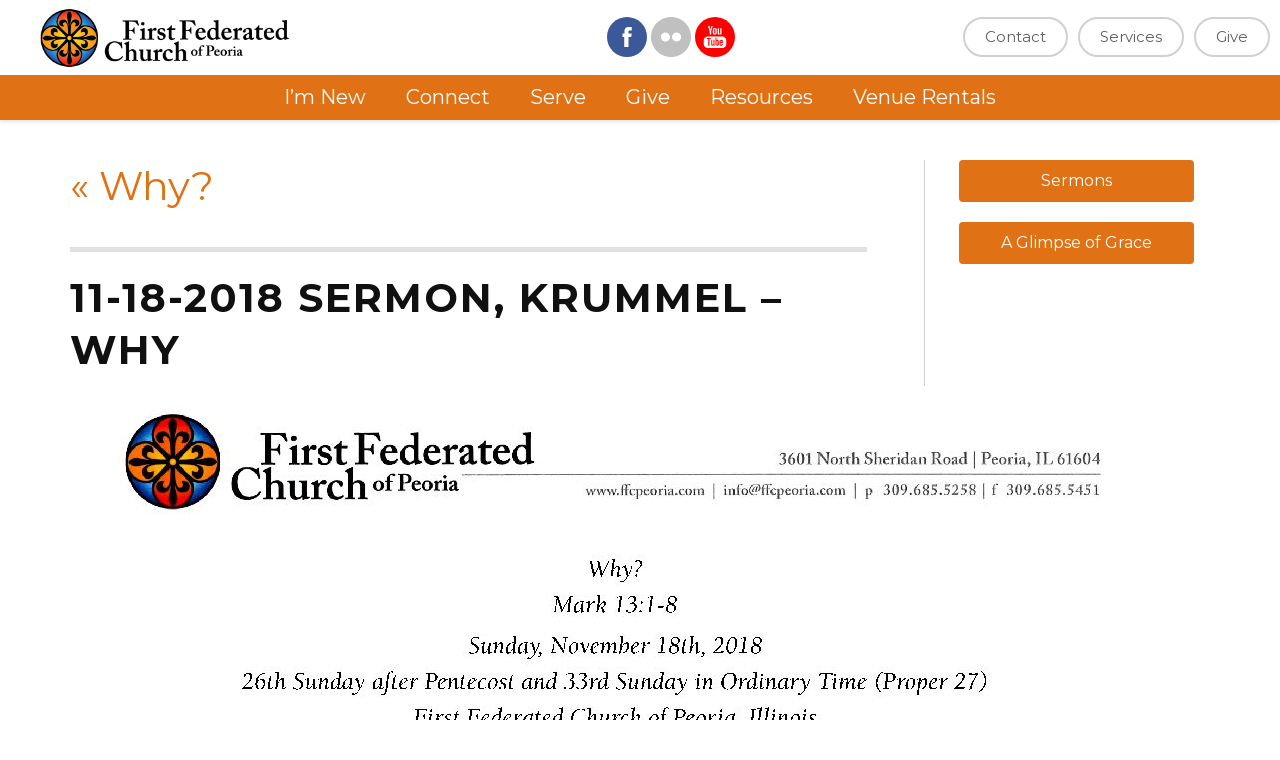

--- FILE ---
content_type: text/html; charset=UTF-8
request_url: https://www.ffcpeoria.com/ffcsermons/why-2/11-18-2018-sermon-krummel-why/
body_size: 10941
content:
<!DOCTYPE html>
<html dir="ltr" lang="en-US">
<head>
	<link rel="profile" href="http://gmpg.org/xfn/11" />
	<meta http-equiv="Content-Type" content="text/html; charset=UTF-8" />
    <meta http-equiv="X-UA-Compatible" content="IE=edge" />
	<title>11-18-2018 Sermon, Krummel – Why | First Federated Church of Peoria</title>
	<meta property="og:image" content="https://www.ffcpeoria.com/wp-content/uploads/2025/04/first-federated-church-spi.png" />
	<meta name="robots" content="index,follow" />
    <link rel="pingback" href="https://www.ffcpeoria.com/xmlrpc.php" />
    
    <!-- Load fonts here -->
    
    <link href="https://fonts.googleapis.com/css?family=Montserrat:400,700|Vollkorn:400,400i,700" rel="stylesheet">
	
	
		<!-- All in One SEO 4.9.3 - aioseo.com -->
	<meta name="robots" content="max-image-preview:large" />
	<meta name="author" content="Cecelia Walter"/>
	<meta name="google-site-verification" content="kQSA1wmUkOn7ph3EjW8NCHvU2Ch9N_0i6bBbsnZP-kc" />
	<link rel="canonical" href="https://www.ffcpeoria.com/ffcsermons/why-2/11-18-2018-sermon-krummel-why/" />
	<meta name="generator" content="All in One SEO (AIOSEO) 4.9.3" />
		<script type="application/ld+json" class="aioseo-schema">
			{"@context":"https:\/\/schema.org","@graph":[{"@type":"BreadcrumbList","@id":"https:\/\/www.ffcpeoria.com\/ffcsermons\/why-2\/11-18-2018-sermon-krummel-why\/#breadcrumblist","itemListElement":[{"@type":"ListItem","@id":"https:\/\/www.ffcpeoria.com#listItem","position":1,"name":"Home","item":"https:\/\/www.ffcpeoria.com","nextItem":{"@type":"ListItem","@id":"https:\/\/www.ffcpeoria.com\/ffcsermons\/why-2\/11-18-2018-sermon-krummel-why\/#listItem","name":"11-18-2018 Sermon, Krummel &#8211; Why"}},{"@type":"ListItem","@id":"https:\/\/www.ffcpeoria.com\/ffcsermons\/why-2\/11-18-2018-sermon-krummel-why\/#listItem","position":2,"name":"11-18-2018 Sermon, Krummel &#8211; Why","previousItem":{"@type":"ListItem","@id":"https:\/\/www.ffcpeoria.com#listItem","name":"Home"}}]},{"@type":"ItemPage","@id":"https:\/\/www.ffcpeoria.com\/ffcsermons\/why-2\/11-18-2018-sermon-krummel-why\/#itempage","url":"https:\/\/www.ffcpeoria.com\/ffcsermons\/why-2\/11-18-2018-sermon-krummel-why\/","name":"11-18-2018 Sermon, Krummel \u2013 Why | First Federated Church of Peoria","inLanguage":"en-US","isPartOf":{"@id":"https:\/\/www.ffcpeoria.com\/#website"},"breadcrumb":{"@id":"https:\/\/www.ffcpeoria.com\/ffcsermons\/why-2\/11-18-2018-sermon-krummel-why\/#breadcrumblist"},"author":{"@id":"https:\/\/www.ffcpeoria.com\/author\/cwalterffcpeoria-com\/#author"},"creator":{"@id":"https:\/\/www.ffcpeoria.com\/author\/cwalterffcpeoria-com\/#author"},"datePublished":"2018-11-20T12:49:37-06:00","dateModified":"2018-11-20T13:10:59-06:00"},{"@type":"Organization","@id":"https:\/\/www.ffcpeoria.com\/#organization","name":"First Federated Church of Peoria","description":"A Presbyterian and United Church of Christ Church in Peoria, IL 61604","url":"https:\/\/www.ffcpeoria.com\/"},{"@type":"Person","@id":"https:\/\/www.ffcpeoria.com\/author\/cwalterffcpeoria-com\/#author","url":"https:\/\/www.ffcpeoria.com\/author\/cwalterffcpeoria-com\/","name":"Cecelia Walter","image":{"@type":"ImageObject","@id":"https:\/\/www.ffcpeoria.com\/ffcsermons\/why-2\/11-18-2018-sermon-krummel-why\/#authorImage","url":"https:\/\/secure.gravatar.com\/avatar\/b7e5f62c99bb389e49d4e13ea31d051da105bd59baf87f6911920a702843d4c6?s=96&d=mm&r=g","width":96,"height":96,"caption":"Cecelia Walter"}},{"@type":"WebSite","@id":"https:\/\/www.ffcpeoria.com\/#website","url":"https:\/\/www.ffcpeoria.com\/","name":"First Federated Church of Peoria","description":"A Presbyterian and United Church of Christ Church in Peoria, IL 61604","inLanguage":"en-US","publisher":{"@id":"https:\/\/www.ffcpeoria.com\/#organization"}}]}
		</script>
		<!-- All in One SEO -->

<link rel='dns-prefetch' href='//maxcdn.bootstrapcdn.com' />
<link rel="alternate" title="oEmbed (JSON)" type="application/json+oembed" href="https://www.ffcpeoria.com/wp-json/oembed/1.0/embed?url=https%3A%2F%2Fwww.ffcpeoria.com%2Fffcsermons%2Fwhy-2%2F11-18-2018-sermon-krummel-why%2F" />
<link rel="alternate" title="oEmbed (XML)" type="text/xml+oembed" href="https://www.ffcpeoria.com/wp-json/oembed/1.0/embed?url=https%3A%2F%2Fwww.ffcpeoria.com%2Fffcsermons%2Fwhy-2%2F11-18-2018-sermon-krummel-why%2F&#038;format=xml" />
		<style>
			.lazyload,
			.lazyloading {
				max-width: 100%;
			}
		</style>
		<style id='wp-img-auto-sizes-contain-inline-css' type='text/css'>
img:is([sizes=auto i],[sizes^="auto," i]){contain-intrinsic-size:3000px 1500px}
/*# sourceURL=wp-img-auto-sizes-contain-inline-css */
</style>
<style id='wp-emoji-styles-inline-css' type='text/css'>

	img.wp-smiley, img.emoji {
		display: inline !important;
		border: none !important;
		box-shadow: none !important;
		height: 1em !important;
		width: 1em !important;
		margin: 0 0.07em !important;
		vertical-align: -0.1em !important;
		background: none !important;
		padding: 0 !important;
	}
/*# sourceURL=wp-emoji-styles-inline-css */
</style>
<style id='wp-block-library-inline-css' type='text/css'>
:root{--wp-block-synced-color:#7a00df;--wp-block-synced-color--rgb:122,0,223;--wp-bound-block-color:var(--wp-block-synced-color);--wp-editor-canvas-background:#ddd;--wp-admin-theme-color:#007cba;--wp-admin-theme-color--rgb:0,124,186;--wp-admin-theme-color-darker-10:#006ba1;--wp-admin-theme-color-darker-10--rgb:0,107,160.5;--wp-admin-theme-color-darker-20:#005a87;--wp-admin-theme-color-darker-20--rgb:0,90,135;--wp-admin-border-width-focus:2px}@media (min-resolution:192dpi){:root{--wp-admin-border-width-focus:1.5px}}.wp-element-button{cursor:pointer}:root .has-very-light-gray-background-color{background-color:#eee}:root .has-very-dark-gray-background-color{background-color:#313131}:root .has-very-light-gray-color{color:#eee}:root .has-very-dark-gray-color{color:#313131}:root .has-vivid-green-cyan-to-vivid-cyan-blue-gradient-background{background:linear-gradient(135deg,#00d084,#0693e3)}:root .has-purple-crush-gradient-background{background:linear-gradient(135deg,#34e2e4,#4721fb 50%,#ab1dfe)}:root .has-hazy-dawn-gradient-background{background:linear-gradient(135deg,#faaca8,#dad0ec)}:root .has-subdued-olive-gradient-background{background:linear-gradient(135deg,#fafae1,#67a671)}:root .has-atomic-cream-gradient-background{background:linear-gradient(135deg,#fdd79a,#004a59)}:root .has-nightshade-gradient-background{background:linear-gradient(135deg,#330968,#31cdcf)}:root .has-midnight-gradient-background{background:linear-gradient(135deg,#020381,#2874fc)}:root{--wp--preset--font-size--normal:16px;--wp--preset--font-size--huge:42px}.has-regular-font-size{font-size:1em}.has-larger-font-size{font-size:2.625em}.has-normal-font-size{font-size:var(--wp--preset--font-size--normal)}.has-huge-font-size{font-size:var(--wp--preset--font-size--huge)}.has-text-align-center{text-align:center}.has-text-align-left{text-align:left}.has-text-align-right{text-align:right}.has-fit-text{white-space:nowrap!important}#end-resizable-editor-section{display:none}.aligncenter{clear:both}.items-justified-left{justify-content:flex-start}.items-justified-center{justify-content:center}.items-justified-right{justify-content:flex-end}.items-justified-space-between{justify-content:space-between}.screen-reader-text{border:0;clip-path:inset(50%);height:1px;margin:-1px;overflow:hidden;padding:0;position:absolute;width:1px;word-wrap:normal!important}.screen-reader-text:focus{background-color:#ddd;clip-path:none;color:#444;display:block;font-size:1em;height:auto;left:5px;line-height:normal;padding:15px 23px 14px;text-decoration:none;top:5px;width:auto;z-index:100000}html :where(.has-border-color){border-style:solid}html :where([style*=border-top-color]){border-top-style:solid}html :where([style*=border-right-color]){border-right-style:solid}html :where([style*=border-bottom-color]){border-bottom-style:solid}html :where([style*=border-left-color]){border-left-style:solid}html :where([style*=border-width]){border-style:solid}html :where([style*=border-top-width]){border-top-style:solid}html :where([style*=border-right-width]){border-right-style:solid}html :where([style*=border-bottom-width]){border-bottom-style:solid}html :where([style*=border-left-width]){border-left-style:solid}html :where(img[class*=wp-image-]){height:auto;max-width:100%}:where(figure){margin:0 0 1em}html :where(.is-position-sticky){--wp-admin--admin-bar--position-offset:var(--wp-admin--admin-bar--height,0px)}@media screen and (max-width:600px){html :where(.is-position-sticky){--wp-admin--admin-bar--position-offset:0px}}

/*# sourceURL=wp-block-library-inline-css */
</style><style id='global-styles-inline-css' type='text/css'>
:root{--wp--preset--aspect-ratio--square: 1;--wp--preset--aspect-ratio--4-3: 4/3;--wp--preset--aspect-ratio--3-4: 3/4;--wp--preset--aspect-ratio--3-2: 3/2;--wp--preset--aspect-ratio--2-3: 2/3;--wp--preset--aspect-ratio--16-9: 16/9;--wp--preset--aspect-ratio--9-16: 9/16;--wp--preset--color--black: #000000;--wp--preset--color--cyan-bluish-gray: #abb8c3;--wp--preset--color--white: #ffffff;--wp--preset--color--pale-pink: #f78da7;--wp--preset--color--vivid-red: #cf2e2e;--wp--preset--color--luminous-vivid-orange: #ff6900;--wp--preset--color--luminous-vivid-amber: #fcb900;--wp--preset--color--light-green-cyan: #7bdcb5;--wp--preset--color--vivid-green-cyan: #00d084;--wp--preset--color--pale-cyan-blue: #8ed1fc;--wp--preset--color--vivid-cyan-blue: #0693e3;--wp--preset--color--vivid-purple: #9b51e0;--wp--preset--gradient--vivid-cyan-blue-to-vivid-purple: linear-gradient(135deg,rgb(6,147,227) 0%,rgb(155,81,224) 100%);--wp--preset--gradient--light-green-cyan-to-vivid-green-cyan: linear-gradient(135deg,rgb(122,220,180) 0%,rgb(0,208,130) 100%);--wp--preset--gradient--luminous-vivid-amber-to-luminous-vivid-orange: linear-gradient(135deg,rgb(252,185,0) 0%,rgb(255,105,0) 100%);--wp--preset--gradient--luminous-vivid-orange-to-vivid-red: linear-gradient(135deg,rgb(255,105,0) 0%,rgb(207,46,46) 100%);--wp--preset--gradient--very-light-gray-to-cyan-bluish-gray: linear-gradient(135deg,rgb(238,238,238) 0%,rgb(169,184,195) 100%);--wp--preset--gradient--cool-to-warm-spectrum: linear-gradient(135deg,rgb(74,234,220) 0%,rgb(151,120,209) 20%,rgb(207,42,186) 40%,rgb(238,44,130) 60%,rgb(251,105,98) 80%,rgb(254,248,76) 100%);--wp--preset--gradient--blush-light-purple: linear-gradient(135deg,rgb(255,206,236) 0%,rgb(152,150,240) 100%);--wp--preset--gradient--blush-bordeaux: linear-gradient(135deg,rgb(254,205,165) 0%,rgb(254,45,45) 50%,rgb(107,0,62) 100%);--wp--preset--gradient--luminous-dusk: linear-gradient(135deg,rgb(255,203,112) 0%,rgb(199,81,192) 50%,rgb(65,88,208) 100%);--wp--preset--gradient--pale-ocean: linear-gradient(135deg,rgb(255,245,203) 0%,rgb(182,227,212) 50%,rgb(51,167,181) 100%);--wp--preset--gradient--electric-grass: linear-gradient(135deg,rgb(202,248,128) 0%,rgb(113,206,126) 100%);--wp--preset--gradient--midnight: linear-gradient(135deg,rgb(2,3,129) 0%,rgb(40,116,252) 100%);--wp--preset--font-size--small: 13px;--wp--preset--font-size--medium: 20px;--wp--preset--font-size--large: 36px;--wp--preset--font-size--x-large: 42px;--wp--preset--spacing--20: 0.44rem;--wp--preset--spacing--30: 0.67rem;--wp--preset--spacing--40: 1rem;--wp--preset--spacing--50: 1.5rem;--wp--preset--spacing--60: 2.25rem;--wp--preset--spacing--70: 3.38rem;--wp--preset--spacing--80: 5.06rem;--wp--preset--shadow--natural: 6px 6px 9px rgba(0, 0, 0, 0.2);--wp--preset--shadow--deep: 12px 12px 50px rgba(0, 0, 0, 0.4);--wp--preset--shadow--sharp: 6px 6px 0px rgba(0, 0, 0, 0.2);--wp--preset--shadow--outlined: 6px 6px 0px -3px rgb(255, 255, 255), 6px 6px rgb(0, 0, 0);--wp--preset--shadow--crisp: 6px 6px 0px rgb(0, 0, 0);}:where(.is-layout-flex){gap: 0.5em;}:where(.is-layout-grid){gap: 0.5em;}body .is-layout-flex{display: flex;}.is-layout-flex{flex-wrap: wrap;align-items: center;}.is-layout-flex > :is(*, div){margin: 0;}body .is-layout-grid{display: grid;}.is-layout-grid > :is(*, div){margin: 0;}:where(.wp-block-columns.is-layout-flex){gap: 2em;}:where(.wp-block-columns.is-layout-grid){gap: 2em;}:where(.wp-block-post-template.is-layout-flex){gap: 1.25em;}:where(.wp-block-post-template.is-layout-grid){gap: 1.25em;}.has-black-color{color: var(--wp--preset--color--black) !important;}.has-cyan-bluish-gray-color{color: var(--wp--preset--color--cyan-bluish-gray) !important;}.has-white-color{color: var(--wp--preset--color--white) !important;}.has-pale-pink-color{color: var(--wp--preset--color--pale-pink) !important;}.has-vivid-red-color{color: var(--wp--preset--color--vivid-red) !important;}.has-luminous-vivid-orange-color{color: var(--wp--preset--color--luminous-vivid-orange) !important;}.has-luminous-vivid-amber-color{color: var(--wp--preset--color--luminous-vivid-amber) !important;}.has-light-green-cyan-color{color: var(--wp--preset--color--light-green-cyan) !important;}.has-vivid-green-cyan-color{color: var(--wp--preset--color--vivid-green-cyan) !important;}.has-pale-cyan-blue-color{color: var(--wp--preset--color--pale-cyan-blue) !important;}.has-vivid-cyan-blue-color{color: var(--wp--preset--color--vivid-cyan-blue) !important;}.has-vivid-purple-color{color: var(--wp--preset--color--vivid-purple) !important;}.has-black-background-color{background-color: var(--wp--preset--color--black) !important;}.has-cyan-bluish-gray-background-color{background-color: var(--wp--preset--color--cyan-bluish-gray) !important;}.has-white-background-color{background-color: var(--wp--preset--color--white) !important;}.has-pale-pink-background-color{background-color: var(--wp--preset--color--pale-pink) !important;}.has-vivid-red-background-color{background-color: var(--wp--preset--color--vivid-red) !important;}.has-luminous-vivid-orange-background-color{background-color: var(--wp--preset--color--luminous-vivid-orange) !important;}.has-luminous-vivid-amber-background-color{background-color: var(--wp--preset--color--luminous-vivid-amber) !important;}.has-light-green-cyan-background-color{background-color: var(--wp--preset--color--light-green-cyan) !important;}.has-vivid-green-cyan-background-color{background-color: var(--wp--preset--color--vivid-green-cyan) !important;}.has-pale-cyan-blue-background-color{background-color: var(--wp--preset--color--pale-cyan-blue) !important;}.has-vivid-cyan-blue-background-color{background-color: var(--wp--preset--color--vivid-cyan-blue) !important;}.has-vivid-purple-background-color{background-color: var(--wp--preset--color--vivid-purple) !important;}.has-black-border-color{border-color: var(--wp--preset--color--black) !important;}.has-cyan-bluish-gray-border-color{border-color: var(--wp--preset--color--cyan-bluish-gray) !important;}.has-white-border-color{border-color: var(--wp--preset--color--white) !important;}.has-pale-pink-border-color{border-color: var(--wp--preset--color--pale-pink) !important;}.has-vivid-red-border-color{border-color: var(--wp--preset--color--vivid-red) !important;}.has-luminous-vivid-orange-border-color{border-color: var(--wp--preset--color--luminous-vivid-orange) !important;}.has-luminous-vivid-amber-border-color{border-color: var(--wp--preset--color--luminous-vivid-amber) !important;}.has-light-green-cyan-border-color{border-color: var(--wp--preset--color--light-green-cyan) !important;}.has-vivid-green-cyan-border-color{border-color: var(--wp--preset--color--vivid-green-cyan) !important;}.has-pale-cyan-blue-border-color{border-color: var(--wp--preset--color--pale-cyan-blue) !important;}.has-vivid-cyan-blue-border-color{border-color: var(--wp--preset--color--vivid-cyan-blue) !important;}.has-vivid-purple-border-color{border-color: var(--wp--preset--color--vivid-purple) !important;}.has-vivid-cyan-blue-to-vivid-purple-gradient-background{background: var(--wp--preset--gradient--vivid-cyan-blue-to-vivid-purple) !important;}.has-light-green-cyan-to-vivid-green-cyan-gradient-background{background: var(--wp--preset--gradient--light-green-cyan-to-vivid-green-cyan) !important;}.has-luminous-vivid-amber-to-luminous-vivid-orange-gradient-background{background: var(--wp--preset--gradient--luminous-vivid-amber-to-luminous-vivid-orange) !important;}.has-luminous-vivid-orange-to-vivid-red-gradient-background{background: var(--wp--preset--gradient--luminous-vivid-orange-to-vivid-red) !important;}.has-very-light-gray-to-cyan-bluish-gray-gradient-background{background: var(--wp--preset--gradient--very-light-gray-to-cyan-bluish-gray) !important;}.has-cool-to-warm-spectrum-gradient-background{background: var(--wp--preset--gradient--cool-to-warm-spectrum) !important;}.has-blush-light-purple-gradient-background{background: var(--wp--preset--gradient--blush-light-purple) !important;}.has-blush-bordeaux-gradient-background{background: var(--wp--preset--gradient--blush-bordeaux) !important;}.has-luminous-dusk-gradient-background{background: var(--wp--preset--gradient--luminous-dusk) !important;}.has-pale-ocean-gradient-background{background: var(--wp--preset--gradient--pale-ocean) !important;}.has-electric-grass-gradient-background{background: var(--wp--preset--gradient--electric-grass) !important;}.has-midnight-gradient-background{background: var(--wp--preset--gradient--midnight) !important;}.has-small-font-size{font-size: var(--wp--preset--font-size--small) !important;}.has-medium-font-size{font-size: var(--wp--preset--font-size--medium) !important;}.has-large-font-size{font-size: var(--wp--preset--font-size--large) !important;}.has-x-large-font-size{font-size: var(--wp--preset--font-size--x-large) !important;}
/*# sourceURL=global-styles-inline-css */
</style>

<style id='classic-theme-styles-inline-css' type='text/css'>
/*! This file is auto-generated */
.wp-block-button__link{color:#fff;background-color:#32373c;border-radius:9999px;box-shadow:none;text-decoration:none;padding:calc(.667em + 2px) calc(1.333em + 2px);font-size:1.125em}.wp-block-file__button{background:#32373c;color:#fff;text-decoration:none}
/*# sourceURL=/wp-includes/css/classic-themes.min.css */
</style>
<link rel='stylesheet' id='bootstrap-css' href='//maxcdn.bootstrapcdn.com/bootstrap/3.3.4/css/bootstrap.min.css?ver=6.9' type='text/css' media='all' />
<link rel='stylesheet' id='mavideasite-styles-css' href='https://www.ffcpeoria.com/wp-content/themes/MavideaSupaTheme/mavideasite-styles.css?ver=6.9' type='text/css' media='all' />
<link rel='stylesheet' id='thematic_style-css' href='https://www.ffcpeoria.com/wp-content/themes/MavideaSupaTheme/style.css?ver=6.9' type='text/css' media='all' />
<script type="text/javascript" src="https://www.ffcpeoria.com/wp-includes/js/jquery/jquery.min.js?ver=3.7.1" id="jquery-core-js"></script>
<script type="text/javascript" src="https://www.ffcpeoria.com/wp-includes/js/jquery/jquery-migrate.min.js?ver=3.4.1" id="jquery-migrate-js"></script>
<link rel="https://api.w.org/" href="https://www.ffcpeoria.com/wp-json/" /><link rel="alternate" title="JSON" type="application/json" href="https://www.ffcpeoria.com/wp-json/wp/v2/media/3210" /><link rel='shortlink' href='https://www.ffcpeoria.com/?p=3210' />
<script>document.documentElement.className += " js";</script>
		<script>
			document.documentElement.className = document.documentElement.className.replace('no-js', 'js');
		</script>
				<style>
			.no-js img.lazyload {
				display: none;
			}

			figure.wp-block-image img.lazyloading {
				min-width: 150px;
			}

			.lazyload,
			.lazyloading {
				--smush-placeholder-width: 100px;
				--smush-placeholder-aspect-ratio: 1/1;
				width: var(--smush-image-width, var(--smush-placeholder-width)) !important;
				aspect-ratio: var(--smush-image-aspect-ratio, var(--smush-placeholder-aspect-ratio)) !important;
			}

						.lazyload, .lazyloading {
				opacity: 0;
			}

			.lazyloaded {
				opacity: 1;
				transition: opacity 400ms;
				transition-delay: 0ms;
			}

					</style>
		<style data-context="foundation-flickity-css">/*! Flickity v2.0.2
http://flickity.metafizzy.co
---------------------------------------------- */.flickity-enabled{position:relative}.flickity-enabled:focus{outline:0}.flickity-viewport{overflow:hidden;position:relative;height:100%}.flickity-slider{position:absolute;width:100%;height:100%}.flickity-enabled.is-draggable{-webkit-tap-highlight-color:transparent;tap-highlight-color:transparent;-webkit-user-select:none;-moz-user-select:none;-ms-user-select:none;user-select:none}.flickity-enabled.is-draggable .flickity-viewport{cursor:move;cursor:-webkit-grab;cursor:grab}.flickity-enabled.is-draggable .flickity-viewport.is-pointer-down{cursor:-webkit-grabbing;cursor:grabbing}.flickity-prev-next-button{position:absolute;top:50%;width:44px;height:44px;border:none;border-radius:50%;background:#fff;background:hsla(0,0%,100%,.75);cursor:pointer;-webkit-transform:translateY(-50%);transform:translateY(-50%)}.flickity-prev-next-button:hover{background:#fff}.flickity-prev-next-button:focus{outline:0;box-shadow:0 0 0 5px #09f}.flickity-prev-next-button:active{opacity:.6}.flickity-prev-next-button.previous{left:10px}.flickity-prev-next-button.next{right:10px}.flickity-rtl .flickity-prev-next-button.previous{left:auto;right:10px}.flickity-rtl .flickity-prev-next-button.next{right:auto;left:10px}.flickity-prev-next-button:disabled{opacity:.3;cursor:auto}.flickity-prev-next-button svg{position:absolute;left:20%;top:20%;width:60%;height:60%}.flickity-prev-next-button .arrow{fill:#333}.flickity-page-dots{position:absolute;width:100%;bottom:-25px;padding:0;margin:0;list-style:none;text-align:center;line-height:1}.flickity-rtl .flickity-page-dots{direction:rtl}.flickity-page-dots .dot{display:inline-block;width:10px;height:10px;margin:0 8px;background:#333;border-radius:50%;opacity:.25;cursor:pointer}.flickity-page-dots .dot.is-selected{opacity:1}</style><style data-context="foundation-slideout-css">.slideout-menu{position:fixed;left:0;top:0;bottom:0;right:auto;z-index:0;width:256px;overflow-y:auto;-webkit-overflow-scrolling:touch;display:none}.slideout-menu.pushit-right{left:auto;right:0}.slideout-panel{position:relative;z-index:1;will-change:transform}.slideout-open,.slideout-open .slideout-panel,.slideout-open body{overflow:hidden}.slideout-open .slideout-menu{display:block}.pushit{display:none}</style><link rel="Shortcut Icon" type="image/x-icon" href="https://www.ffcpeoria.com/wp-content/themes/MavideaSupaTheme/images/fedfav1.ico" /><style>.ios7.web-app-mode.has-fixed header{ background-color: rgba(255,255,255,.88);}</style>
    <meta name="viewport" content="width=device-width, initial-scale=1" />
 
    <!-- HTML5 shim and Respond.js for IE8 support of HTML5 elements and media queries -->
    <!--[if lt IE 9]>
        <script src="//oss.maxcdn.com/html5shiv/3.7.2/html5shiv.min.js"></script>
        <script src="//oss.maxcdn.com/respond/1.4.2/respond.min.js"></script>
        <link href="//maxcdn.bootstrapcdn.com/respond-proxy.html" id="respond-proxy" rel="respond-proxy">
        <link href="/wp-content/themes/MavideaSupaTheme/ie8-cross-domain/respond.proxy.gif" id="respond-redirect" rel="respond-redirect">
        <script src="/wp-content/themes/MavideaSupaTheme/ie8-cross-domain/respond.proxy.js"></script>
    <![endif]-->
 
</head>

<body class="attachment wp-singular attachment-template-default single single-attachment postid-3210 attachmentid-3210 attachment-pdf wp-theme-thematic wp-child-theme-MavideaSupaTheme fl-builder-2-9-4-2 fl-no-js mac chrome ch131">


<div class="header-container">
	<div class="container-fluid nopadding">
        <div class="row">
        	<div class="col-xs-12 col-sm-5 col-md-4 col-lg-4 nopadding" id="header-logo">
                <div id="text-2" class="widget logo-area widget_text">			<div class="textwidget"><a href="/"><img data-src="/wp-content/uploads/2016/09/FFC-logo-header.png" height="60" width="250" alt="First Federated Church of Peoria" src="[data-uri]" class="lazyload" style="--smush-placeholder-width: 250px; --smush-placeholder-aspect-ratio: 250/60;"></a></div>
		</div>            </div>
            <div class="hidden-xs col-sm-7 col-md-8 col-lg-8 nopadding">
				<div class="social-media-wrap-header">
					<div class="social-icon">
						<a href="https://www.facebook.com/FirstFederatedChurchPeoria/" rel="nofollow" target="_blank" class="facebook">
							<svg version="1.1" id="Layer_1" xmlns="http://www.w3.org/2000/svg" xmlns:xlink="http://www.w3.org/1999/xlink" x="0px" y="0px" viewBox="0 0 30 30" style="enable-background:new 0 0 30 30;" xml:space="preserve">
								<style type="text/css">
									.facebook-icon {fill:#FFFFFF;}
								</style>
								<circle class="social-bg" cx="15" cy="15" r="15"/>
								<path class="facebook-icon" d="M16.1,10.8c0-0.6,0.4-0.7,0.7-0.7c0.3,0,1.7,0,1.7,0V7.5l-2.3,0c-2.6,0-3.1,1.9-3.1,3.1v1.7h-1.5V15H13
									c0,3.4,0,7.5,0,7.5h3.1c0,0,0-4.1,0-7.5h2.1l0.3-2.6h-2.4V10.8z"/>
							</svg>
						</a>
					</div>
					<div class="social-icon">
						<a href="https://www.flickr.com/photos/ffcpeoria" rel="nofollow" target="_blank" class="flickr">
							<svg version="1.1" id="Layer_1" xmlns="http://www.w3.org/2000/svg" xmlns:xlink="http://www.w3.org/1999/xlink" x="0px" y="0px"
					 viewBox="0 0 30 30" style="enable-background:new 0 0 30 30;" xml:space="preserve">
							<style type="text/css">
								.flickr-icon {fill:#FFFFFF;}
							</style>
							<path class="social-bg" d="M15,0C6.7,0,0,6.7,0,15c0,8.3,6.7,15,15,15s15-6.7,15-15C30,6.7,23.3,0,15,0z M10.8,18.3
								c-1.8,0-3.3-1.5-3.3-3.3c0-1.8,1.5-3.3,3.3-3.3c1.8,0,3.3,1.5,3.3,3.3C14.2,16.8,12.7,18.3,10.8,18.3z M19.2,18.3
								c-1.8,0-3.3-1.5-3.3-3.3c0-1.8,1.5-3.3,3.3-3.3c1.8,0,3.3,1.5,3.3,3.3C22.5,16.8,21,18.3,19.2,18.3z"/>
							<circle class="flickr-icon" cx="10.8" cy="15" r="3.3"/>
							<circle class="flickr-icon" cx="19.2" cy="15" r="3.3"/>
							</svg>
						</a>
					</div>
					<div class="social-icon">
						<a href="https://www.youtube.com/user/FFCPeoriaIL" rel="nofollow" target="_blank" class="youtube">
							<svg version="1.1" id="Layer_1" xmlns="http://www.w3.org/2000/svg" xmlns:xlink="http://www.w3.org/1999/xlink" x="0px" y="0px" viewBox="0 0 30 30" style="enable-background:new 0 0 30 30;" xml:space="preserve">
								<style type="text/css">
									.youtube-icon {fill:#FFFFFF;}
								</style>
								<circle class="social-bg" cx="15" cy="15" r="15"/>
								<path class="youtube-icon" d="M14.9,13.2c0.4,0,0.8-0.1,1-0.3c0.2-0.2,0.4-0.5,0.4-1V9.5c0-0.4-0.1-0.7-0.4-0.9c-0.3-0.2-0.6-0.3-1-0.3
									c-0.4,0-0.8,0.1-1.1,0.3c-0.3,0.2-0.4,0.5-0.4,0.9v2.5c0,0.4,0.1,0.7,0.4,1C14.1,13.1,14.4,13.2,14.9,13.2z M14.5,9.4
									c0-0.1,0-0.2,0.1-0.3c0.1-0.1,0.2-0.1,0.3-0.1c0.1,0,0.2,0,0.3,0.1c0.1,0.1,0.1,0.1,0.1,0.3V12c0,0.1,0,0.2-0.1,0.3
									c-0.1,0.1-0.2,0.1-0.3,0.1c-0.1,0-0.2,0-0.3-0.1c-0.1-0.1-0.1-0.2-0.1-0.3V9.4z"/>
								<path class="youtube-icon" d="M20.4,14.6H9.6c-1.7,0-3.1,1.4-3.1,3.1v2.5c0,1.7,1.4,3.1,3.1,3.1h10.8c1.7,0,3.1-1.4,3.1-3.1v-2.5
									C23.5,16,22.1,14.6,20.4,14.6z M11.9,16.5h-1v5h-1v-5h-1v-0.8h3V16.5z M14.7,21.5h-0.9v-0.5c-0.2,0.2-0.3,0.3-0.5,0.4
									c-0.2,0.1-0.3,0.1-0.5,0.1c-0.2,0-0.3-0.1-0.5-0.2c-0.1-0.1-0.2-0.3-0.2-0.6v-3.6h0.9v3.3c0,0.1,0,0.2,0.1,0.2c0,0,0.1,0.1,0.2,0.1
									c0.1,0,0.1,0,0.2-0.1c0.1-0.1,0.2-0.1,0.3-0.2v-3.3h0.9V21.5z M17.8,20.6c0,0.3-0.1,0.5-0.2,0.7c-0.1,0.2-0.3,0.2-0.6,0.2
									c-0.2,0-0.3,0-0.4-0.1c-0.1-0.1-0.3-0.2-0.4-0.3v0.3h-0.9v-5.8h0.9v1.9c0.1-0.1,0.2-0.2,0.4-0.3c0.1-0.1,0.3-0.1,0.4-0.1
									c0.3,0,0.5,0.1,0.6,0.3c0.1,0.2,0.2,0.5,0.2,0.8V20.6z M20.8,19.5h-1.6v0.8c0,0.2,0,0.4,0.1,0.5c0.1,0.1,0.2,0.1,0.3,0.1
									c0.1,0,0.2,0,0.3-0.1c0.1-0.1,0.1-0.2,0.1-0.5v-0.2h0.9v0.2c0,0.4-0.1,0.8-0.3,1c-0.2,0.2-0.5,0.3-1,0.3c-0.4,0-0.7-0.1-0.9-0.4
									c-0.2-0.2-0.3-0.6-0.3-1v-1.9c0-0.4,0.1-0.7,0.4-0.9s0.6-0.4,0.9-0.4c0.4,0,0.7,0.1,0.9,0.3c0.2,0.2,0.3,0.5,0.3,0.9V19.5z"/>
								<path class="youtube-icon" d="M17.7,13.2c0.2,0,0.4-0.1,0.6-0.2c0.2-0.1,0.4-0.2,0.6-0.4v0.5h1V8.4h-1V12c-0.1,0.1-0.2,0.2-0.3,0.3
									c-0.1,0.1-0.2,0.1-0.3,0.1c-0.1,0-0.2,0-0.2-0.1c0,0-0.1-0.1-0.1-0.2V8.4h-1v4c0,0.3,0.1,0.5,0.2,0.6C17.3,13.1,17.5,13.2,17.7,13.2
									z"/>
								<polygon class="youtube-icon" points="11,13.1 12.1,13.1 12.1,10.4 13.4,6.7 12.3,6.7 11.6,9.3 11.5,9.3 10.8,6.7 9.7,6.7 11,10.6 "/>
								<path class="youtube-icon" d="M19.5,17.9c-0.1,0-0.2,0-0.3,0.1c-0.1,0.1-0.1,0.2-0.1,0.4v0.4h0.8v-0.4c0-0.2,0-0.3-0.1-0.4
									C19.8,17.9,19.7,17.9,19.5,17.9z"/>
								<path class="youtube-icon" d="M16.6,17.9c-0.1,0-0.1,0-0.2,0c-0.1,0-0.1,0.1-0.2,0.1v2.7c0.1,0.1,0.1,0.1,0.2,0.2c0.1,0,0.1,0,0.2,0
									c0.1,0,0.2,0,0.2-0.1c0-0.1,0.1-0.2,0.1-0.3v-2.2c0-0.1,0-0.3-0.1-0.3C16.8,17.9,16.7,17.9,16.6,17.9z"/>
								<path class="youtube-icon" d="M65.6,28L65.6,28C65.6,28,65.6,28,65.6,28L65.6,28z"/>
							</svg>
						</a>
					</div>
				</div>
				<div id="custom_html-2" class="widget_text widget header-info widget_custom_html"><div class="textwidget custom-html-widget"><a href="/contact/" class="bordered-btn">Contact</a><a href="/welcome/worship-services/" class="bordered-btn">Services</a><a href="/give/" class="bordered-btn">Give</a></div></div>            </div>
        </div>
		<div class="row">
			<div class="col-xs-12 flexin nopadding" id="menu-wrap">
				<div id="access">	
					<div class="menu-primary-menu-container"><ul id="menu-primary-menu" class="sf-menu"><li id="menu-item-52" class="menu-item menu-item-type-post_type menu-item-object-page menu-item-has-children menu-item-52"><a href="https://www.ffcpeoria.com/welcome/">I&#8217;m New</a>
<ul class="sub-menu">
	<li id="menu-item-78" class="menu-item menu-item-type-post_type menu-item-object-page menu-item-78"><a href="https://www.ffcpeoria.com/welcome/what-we-believe/">What We Believe</a></li>
	<li id="menu-item-79" class="menu-item menu-item-type-post_type menu-item-object-page menu-item-79"><a href="https://www.ffcpeoria.com/welcome/worship-services/">Worship Services</a></li>
	<li id="menu-item-76" class="menu-item menu-item-type-post_type menu-item-object-page menu-item-76"><a href="https://www.ffcpeoria.com/welcome/meet-our-team/">Meet Our Staff</a></li>
	<li id="menu-item-77" class="menu-item menu-item-type-post_type menu-item-object-page menu-item-77"><a href="https://www.ffcpeoria.com/welcome/membership/">Membership</a></li>
	<li id="menu-item-582" class="menu-item menu-item-type-post_type menu-item-object-page menu-item-582"><a href="https://www.ffcpeoria.com/welcome/faq/">FAQ</a></li>
	<li id="menu-item-75" class="menu-item menu-item-type-post_type menu-item-object-page menu-item-75"><a href="https://www.ffcpeoria.com/contact/">Contact</a></li>
	<li id="menu-item-86" class="menu-item menu-item-type-post_type menu-item-object-page menu-item-86"><a href="https://www.ffcpeoria.com/newsletter/">Newsletter</a></li>
	<li id="menu-item-599" class="menu-item menu-item-type-custom menu-item-object-custom menu-item-599"><a href="/sermons/">Sermons</a></li>
</ul>
</li>
<li id="menu-item-57" class="menu-item menu-item-type-post_type menu-item-object-page menu-item-has-children menu-item-57"><a href="https://www.ffcpeoria.com/get-connected/">Connect</a>
<ul class="sub-menu">
	<li id="menu-item-81" class="menu-item menu-item-type-post_type menu-item-object-page menu-item-81"><a href="https://www.ffcpeoria.com/get-connected/children/">Children</a></li>
	<li id="menu-item-80" class="menu-item menu-item-type-post_type menu-item-object-page menu-item-80"><a href="https://www.ffcpeoria.com/get-connected/adults/">Adults</a></li>
	<li id="menu-item-2080" class="menu-item menu-item-type-post_type menu-item-object-page menu-item-2080"><a href="https://www.ffcpeoria.com/serve/missions/">Missions</a></li>
</ul>
</li>
<li id="menu-item-150" class="menu-item menu-item-type-post_type menu-item-object-page menu-item-has-children menu-item-150"><a href="https://www.ffcpeoria.com/serve/">Serve</a>
<ul class="sub-menu">
	<li id="menu-item-2081" class="menu-item menu-item-type-post_type menu-item-object-page menu-item-2081"><a href="https://www.ffcpeoria.com/get-connected/children/">Children</a></li>
	<li id="menu-item-224" class="menu-item menu-item-type-post_type menu-item-object-page menu-item-224"><a href="https://www.ffcpeoria.com/serve/missions/">Missions</a></li>
	<li id="menu-item-83" class="menu-item menu-item-type-post_type menu-item-object-page menu-item-83"><a href="https://www.ffcpeoria.com/get-connected/music/">Music</a></li>
</ul>
</li>
<li id="menu-item-88" class="menu-item menu-item-type-post_type menu-item-object-page menu-item-has-children menu-item-88"><a href="https://www.ffcpeoria.com/give/">Give</a>
<ul class="sub-menu">
	<li id="menu-item-2082" class="menu-item menu-item-type-post_type menu-item-object-page menu-item-2082"><a href="https://www.ffcpeoria.com/serve/missions/">Missions</a></li>
</ul>
</li>
<li id="menu-item-2083" class="menu-item menu-item-type-custom menu-item-object-custom menu-item-has-children menu-item-2083"><a href="#">Resources</a>
<ul class="sub-menu">
	<li id="menu-item-2085" class="menu-item menu-item-type-post_type menu-item-object-page menu-item-2085"><a href="https://www.ffcpeoria.com/sermons/">Sermons</a></li>
	<li id="menu-item-2084" class="menu-item menu-item-type-post_type menu-item-object-page menu-item-2084"><a href="https://www.ffcpeoria.com/newsletter/">Newsletter</a></li>
	<li id="menu-item-87" class="menu-item menu-item-type-post_type menu-item-object-page menu-item-87"><a href="https://www.ffcpeoria.com/calendar/">Calendar</a></li>
</ul>
</li>
<li id="menu-item-6703" class="menu-item menu-item-type-post_type menu-item-object-page menu-item-6703"><a href="https://www.ffcpeoria.com/venue-rentals/">Venue Rentals</a></li>
</ul></div>				</div>
			</div>
		</div>
    </div>
</div>

<div class="container">
    <div class="row">
        <div class="col-md-12" id="main-content"><div class="row">
    <div class="col-xs-12 col-sm-9 col-md-9 col-lg-9" id="blog-content">
        <div id="content">
        				<h2 class="page-title"><a href="https://www.ffcpeoria.com/ffcsermons/why-2/" rev="attachment"><span class="meta-nav">&laquo; </span>Why?</a></h2>
        
                <div id="post-3210" class="post-3210 attachment type-attachment status-inherit hentry" > 
                    <div class="entry-content">
        				

					<h1 class="entry-title">11-18-2018 Sermon, Krummel &#8211; Why</h1>
                        
                        <div class="entry-attachment"><a href='https://www.ffcpeoria.com/wp-content/uploads/2018/11/11-18-2018-Sermon-Krummel-Why.pdf'><img width="1088" height="1408" src="https://www.ffcpeoria.com/wp-content/uploads/2018/11/11-18-2018-Sermon-Krummel-Why-pdf.jpg" class="attachment-full size-full" alt="" decoding="async" fetchpriority="high" /></a></div>
        
                                            </div><!-- .entry-content -->
                    
                    <div class="entry-utility">Bookmark the <a title="Permalink to 11-18-2018 Sermon, Krummel &#8211; Why" href="https://www.ffcpeoria.com/ffcsermons/why-2/11-18-2018-sermon-krummel-why/">permalink</a>. Both comments and trackbacks are currently closed.</div><!-- .entry-utility -->                </div><!-- #post -->
             
        </div><!-- #content -->
	</div>
	<div class="hidden-xs col-sm-3 col-md-3 col-lg-3" id="blog-sidebar">  
		<div id="text-9" class="widget sidebar-blog widget_text">			<div class="textwidget"><a href="/sermons/" class="fl-button" style="width:100%;text-align:center;">Sermons</a><br/>
<a href="https://flkrummel.wordpress.com/" target="_blank" class="fl-button" style="width:100%;text-align:center;">A Glimpse of Grace</a></div>
		</div>    </div>
</div><!-- #row -->
</div><!-- Bootstrap - main content col -->
    </div><!-- Bootstrap - main content row -->   
</div><!-- Bootstrap-container --> 

<div class="footer-container">
    <div class="container"><!--Bootstrap footer Container-->
        <div id="footer-wrap">
            <div class="row">
                <div class="col-xs-12 col-sm-3" id="footer-links">
                	<div id="text-6" class="widget footer-links widget_text">			<div class="textwidget"><a href="/welcome/">Welcome</a><br>
<a href="/get-connected/">Get Connected</a><br>
<a href="/give/">Give</a></div>
		</div>                	<div class="social-media-wrap-footer">
						<div class="social-icon">
							<a href="https://www.facebook.com/FirstFederatedChurchPeoria/" rel="nofollow" target="_blank" class="facebook">
								<svg version="1.1" id="Layer_1" xmlns="http://www.w3.org/2000/svg" xmlns:xlink="http://www.w3.org/1999/xlink" x="0px" y="0px" viewBox="0 0 30 30" style="enable-background:new 0 0 30 30;" xml:space="preserve">
									<style type="text/css">
										.facebook-bg {fill:#404040;}
										.facebook-icon {fill:#FFFFFF;}
									</style>
									<circle class="facebook-bg" cx="15" cy="15" r="15"/>
									<path class="facebook-icon" d="M16.1,10.8c0-0.6,0.4-0.7,0.7-0.7c0.3,0,1.7,0,1.7,0V7.5l-2.3,0c-2.6,0-3.1,1.9-3.1,3.1v1.7h-1.5V15H13
										c0,3.4,0,7.5,0,7.5h3.1c0,0,0-4.1,0-7.5h2.1l0.3-2.6h-2.4V10.8z"/>
								</svg>
							</a>
						</div>
						<div class="social-icon">
							<a href="https://www.flickr.com/photos/ffcpeoria" rel="nofollow" target="_blank" class="flickr">
								<svg version="1.1" id="Layer_1" xmlns="http://www.w3.org/2000/svg" xmlns:xlink="http://www.w3.org/1999/xlink" x="0px" y="0px"
						 viewBox="0 0 30 30" style="enable-background:new 0 0 30 30;" xml:space="preserve">
								<style type="text/css">
									.flickr-bg {fill:#404040;}
									.flickr-icon {fill:#FFFFFF;}
								</style>
								<path class="flickr-bg" d="M15,0C6.7,0,0,6.7,0,15c0,8.3,6.7,15,15,15s15-6.7,15-15C30,6.7,23.3,0,15,0z M10.8,18.3
									c-1.8,0-3.3-1.5-3.3-3.3c0-1.8,1.5-3.3,3.3-3.3c1.8,0,3.3,1.5,3.3,3.3C14.2,16.8,12.7,18.3,10.8,18.3z M19.2,18.3
									c-1.8,0-3.3-1.5-3.3-3.3c0-1.8,1.5-3.3,3.3-3.3c1.8,0,3.3,1.5,3.3,3.3C22.5,16.8,21,18.3,19.2,18.3z"/>
								<circle class="flickr-icon" cx="10.8" cy="15" r="3.3"/>
								<circle class="flickr-icon" cx="19.2" cy="15" r="3.3"/>
								</svg>
							</a>
						</div>
						<div class="social-icon">
							<a href="https://www.youtube.com/user/FFCPeoriaIL" rel="nofollow" target="_blank" class="youtube">
								<svg version="1.1" id="Layer_1" xmlns="http://www.w3.org/2000/svg" xmlns:xlink="http://www.w3.org/1999/xlink" x="0px" y="0px" viewBox="0 0 30 30" style="enable-background:new 0 0 30 30;" xml:space="preserve">
									<style type="text/css">
										.youtube-bg {fill:#404040;}
										.youtube-icon {fill:#FFFFFF;}
									</style>
									<circle class="youtube-bg" cx="15" cy="15" r="15"/>
									<path class="youtube-icon" d="M14.9,13.2c0.4,0,0.8-0.1,1-0.3c0.2-0.2,0.4-0.5,0.4-1V9.5c0-0.4-0.1-0.7-0.4-0.9c-0.3-0.2-0.6-0.3-1-0.3
										c-0.4,0-0.8,0.1-1.1,0.3c-0.3,0.2-0.4,0.5-0.4,0.9v2.5c0,0.4,0.1,0.7,0.4,1C14.1,13.1,14.4,13.2,14.9,13.2z M14.5,9.4
										c0-0.1,0-0.2,0.1-0.3c0.1-0.1,0.2-0.1,0.3-0.1c0.1,0,0.2,0,0.3,0.1c0.1,0.1,0.1,0.1,0.1,0.3V12c0,0.1,0,0.2-0.1,0.3
										c-0.1,0.1-0.2,0.1-0.3,0.1c-0.1,0-0.2,0-0.3-0.1c-0.1-0.1-0.1-0.2-0.1-0.3V9.4z"/>
									<path class="youtube-icon" d="M20.4,14.6H9.6c-1.7,0-3.1,1.4-3.1,3.1v2.5c0,1.7,1.4,3.1,3.1,3.1h10.8c1.7,0,3.1-1.4,3.1-3.1v-2.5
										C23.5,16,22.1,14.6,20.4,14.6z M11.9,16.5h-1v5h-1v-5h-1v-0.8h3V16.5z M14.7,21.5h-0.9v-0.5c-0.2,0.2-0.3,0.3-0.5,0.4
										c-0.2,0.1-0.3,0.1-0.5,0.1c-0.2,0-0.3-0.1-0.5-0.2c-0.1-0.1-0.2-0.3-0.2-0.6v-3.6h0.9v3.3c0,0.1,0,0.2,0.1,0.2c0,0,0.1,0.1,0.2,0.1
										c0.1,0,0.1,0,0.2-0.1c0.1-0.1,0.2-0.1,0.3-0.2v-3.3h0.9V21.5z M17.8,20.6c0,0.3-0.1,0.5-0.2,0.7c-0.1,0.2-0.3,0.2-0.6,0.2
										c-0.2,0-0.3,0-0.4-0.1c-0.1-0.1-0.3-0.2-0.4-0.3v0.3h-0.9v-5.8h0.9v1.9c0.1-0.1,0.2-0.2,0.4-0.3c0.1-0.1,0.3-0.1,0.4-0.1
										c0.3,0,0.5,0.1,0.6,0.3c0.1,0.2,0.2,0.5,0.2,0.8V20.6z M20.8,19.5h-1.6v0.8c0,0.2,0,0.4,0.1,0.5c0.1,0.1,0.2,0.1,0.3,0.1
										c0.1,0,0.2,0,0.3-0.1c0.1-0.1,0.1-0.2,0.1-0.5v-0.2h0.9v0.2c0,0.4-0.1,0.8-0.3,1c-0.2,0.2-0.5,0.3-1,0.3c-0.4,0-0.7-0.1-0.9-0.4
										c-0.2-0.2-0.3-0.6-0.3-1v-1.9c0-0.4,0.1-0.7,0.4-0.9s0.6-0.4,0.9-0.4c0.4,0,0.7,0.1,0.9,0.3c0.2,0.2,0.3,0.5,0.3,0.9V19.5z"/>
									<path class="youtube-icon" d="M17.7,13.2c0.2,0,0.4-0.1,0.6-0.2c0.2-0.1,0.4-0.2,0.6-0.4v0.5h1V8.4h-1V12c-0.1,0.1-0.2,0.2-0.3,0.3
										c-0.1,0.1-0.2,0.1-0.3,0.1c-0.1,0-0.2,0-0.2-0.1c0,0-0.1-0.1-0.1-0.2V8.4h-1v4c0,0.3,0.1,0.5,0.2,0.6C17.3,13.1,17.5,13.2,17.7,13.2
										z"/>
									<polygon class="youtube-icon" points="11,13.1 12.1,13.1 12.1,10.4 13.4,6.7 12.3,6.7 11.6,9.3 11.5,9.3 10.8,6.7 9.7,6.7 11,10.6 "/>
									<path class="youtube-icon" d="M19.5,17.9c-0.1,0-0.2,0-0.3,0.1c-0.1,0.1-0.1,0.2-0.1,0.4v0.4h0.8v-0.4c0-0.2,0-0.3-0.1-0.4
										C19.8,17.9,19.7,17.9,19.5,17.9z"/>
									<path class="youtube-icon" d="M16.6,17.9c-0.1,0-0.1,0-0.2,0c-0.1,0-0.1,0.1-0.2,0.1v2.7c0.1,0.1,0.1,0.1,0.2,0.2c0.1,0,0.1,0,0.2,0
										c0.1,0,0.2,0,0.2-0.1c0-0.1,0.1-0.2,0.1-0.3v-2.2c0-0.1,0-0.3-0.1-0.3C16.8,17.9,16.7,17.9,16.6,17.9z"/>
									<path class="youtube-icon" d="M65.6,28L65.6,28C65.6,28,65.6,28,65.6,28L65.6,28z"/>
								</svg>
							</a>
						</div>
					</div>
                </div>
                <div class="col-xs-12 col-sm-3" id="footer-links-2">
                	<div id="text-7" class="widget footer-links-2 widget_text">			<div class="textwidget"><h3>Quick Links</h3>
<a href="/calendar/">Calendar</a><br>
<a href="/newsletter/">Newsletter</a><br>
<a href="/sermons/">Sermons</a><br>
<a href="https://flkrummel.wordpress.com/" target="_blank">A Glimpse of Grace</a><br/>
<a href="/serve/life-together-center/">Life Together Center</a><br>
<a href="/faq/">FAQ</a><br>
<a href="/welcome/meet-our-team/">Meet Our Staff</a><br>
<a href="/welcome/meet-our-team/#employment-opportunities">Employment Opportunities</a><br>
<a href="/contact/">Contact</a><br></div>
		</div>                </div>
                <div class="col-xs-12 col-sm-3" id="footer-contact">
                	<div id="text-8" class="widget footer-contact widget_text">			<div class="textwidget"><h3>Services</h3>
<p><strong>8:00 AM</strong> Casual Service<br/>
<strong>10:00 AM</strong> Traditional Service</p>
</div>
		</div><div id="text-3" class="widget footer-contact widget_text">			<div class="textwidget"><h3>Contact</h3>
<p>3601 N Sheridan Rd<br>
Peoria IL 61604</p>
<p>(309) 685-5258<br>
<a href="mailto:info@ffcpeoria.com">info@ffcpeoria.com</a>
</p>
Office Hours:<br>
9:00 am to 12:00 pm<br>
& 1:00 pm to 4:00 pm<br>
Monday through Thursday
</div>
		</div>                </div>
                <div class="col-xs-12 col-sm-2" id="footer-right">
                	<div id="text-4" class="widget footer-right widget_text">			<div class="textwidget"><p><a href="http://www.ucc.org/" target="_blank"><img data-src="/wp-content/uploads/2016/09/presbyterian-church-usa-logo.png" height ="50" width="50" src="[data-uri]" class="lazyload" style="--smush-placeholder-width: 50px; --smush-placeholder-aspect-ratio: 50/50;"></a>
<a href="https://www.pcusa.org/" target="_blank"><img data-src="/wp-content/uploads/2016/09/UCOC-logo.png" height ="50" width="50" src="[data-uri]" class="lazyload" style="--smush-placeholder-width: 50px; --smush-placeholder-aspect-ratio: 50/50;"></a></p>
A Federated Church of
Presbyterian Church (U.S.A.) and
United Church of Christ</div>
		</div>      
                </div>
                <div class="col-xs-12 col-sm-1 nopadding" id="footer-scroll">
					<a href="#" class="scrollup">
						<div class="scroll-icon">
							<svg version="1.1" id="Layer_1" xmlns="http://www.w3.org/2000/svg" xmlns:xlink="http://www.w3.org/1999/xlink" x="0px" y="0px"
								 viewBox="0 0 60 60" style="enable-background:new 0 0 60 60;" xml:space="preserve">
							<g>
							<path class="scroll-icon-color" d="M15.9,33.9l13.3-13.3c0.3-0.3,0.7-0.5,1.1-0.5c0.4,0,0.8,0.2,1.1,0.5l12.7,12.7c0.6,0.6,0.6,1.6,0,2.2
								c-0.6,0.6-1.6,0.6-2.2,0L30.3,23.9L18.1,36.2c-0.6,0.6-1.6,0.6-2.2,0C15.2,35.6,15.2,34.6,15.9,33.9L15.9,33.9z M0,30
								C0,13.4,13.4,0,30,0c16.6,0,30,13.4,30,30c0,16.6-13.4,30-30,30C13.4,60,0,46.6,0,30L0,30z M3.2,30c0,14.8,12,26.8,26.8,26.8
								c14.8,0,26.8-12,26.8-26.8c0-14.8-12-26.8-26.8-26.8C15.2,3.2,3.2,15.2,3.2,30L3.2,30z M3.2,30"/>
							</g>
							</svg>
						</div>
					</a>     
				</div>
            </div>
        </div>
    </div><!-- Boostrap footer container -->
</div> <!-- Footer container -->

<div class="footer-bar-container">
    <div class="container"><!--Bootstrap footer Container-->
        <div id="footer-bar-wrap">
            <div class="row" style="padding-top:25px;border-top:1px solid #404040">
                <div class="col-xs-12 copyright nopadding">
                    <script type="text/javascript">
                        var now = new Date();
                        var year = now.getFullYear();
                        document.write("Copyright <a href='/wp-admin'>&copy;</a> " + year + " First Federated Church of Peoria. All Rights Reserved.");
                    </script> 
                </div>
                
                <div class="col-xs-12 nopadding">
                    <div id="mavidea-logo-xs-sm">
                        <div id="mavidea-services-xs-sm">
                            <span><a target="_blank" href="http://www.mavidea.com/web-design-marketing/">Web Design,</a> Development, and <a target="_blank" href="http://www.mavidea.com/internet-marketing-seo/">SEO</a> by</span>
                        </div>
                        <div id="mavidea-link-logo" style="float:none; text-align:center; margin-top:6px;">
                            <a target="_blank" href="http://www.mavidea.com/">
                            <img data-src="https://www.ffcpeoria.com/wp-content/themes/MavideaSupaTheme/images/Mavidea-footer-white.png" height="30" width="155" class="fade lazyload" alt="Mavidea Web Design Development and SEO" src="[data-uri]" style="--smush-placeholder-width: 155px; --smush-placeholder-aspect-ratio: 155/30;" />
                        </a>
                        </div>
                    </div>
                </div>
            </div>
        </div>
    </div><!-- Bootstrap footer bar container -->
</div><!-- footer-bar-container -->

<script type="speculationrules">
{"prefetch":[{"source":"document","where":{"and":[{"href_matches":"/*"},{"not":{"href_matches":["/wp-*.php","/wp-admin/*","/wp-content/uploads/*","/wp-content/*","/wp-content/plugins/*","/wp-content/themes/MavideaSupaTheme/*","/wp-content/themes/thematic/*","/*\\?(.+)"]}},{"not":{"selector_matches":"a[rel~=\"nofollow\"]"}},{"not":{"selector_matches":".no-prefetch, .no-prefetch a"}}]},"eagerness":"conservative"}]}
</script>
<!-- Powered by WPtouch Pro: 4.3.56 --><script type="text/javascript" src="https://www.ffcpeoria.com/wp-includes/js/hoverIntent.js?ver=6.9" id="hoverIntent-js"></script>
<script type="text/javascript" src="https://www.ffcpeoria.com/wp-content/themes/thematic/library/scripts/superfish.js?ver=1.4.8" id="superfish-js"></script>
<script type="text/javascript" src="https://www.ffcpeoria.com/wp-content/themes/thematic/library/scripts/supersubs.js?ver=0.2b" id="supersubs-js"></script>
<script type="text/javascript" src="https://www.ffcpeoria.com/wp-content/themes/thematic/library/scripts/thematic-dropdowns.js?ver=1.0" id="thematic-dropdowns-js"></script>
<script type="text/javascript" id="smush-lazy-load-js-before">
/* <![CDATA[ */
var smushLazyLoadOptions = {"autoResizingEnabled":false,"autoResizeOptions":{"precision":5,"skipAutoWidth":true}};
//# sourceURL=smush-lazy-load-js-before
/* ]]> */
</script>
<script type="text/javascript" src="https://www.ffcpeoria.com/wp-content/plugins/wp-smushit/app/assets/js/smush-lazy-load.min.js?ver=3.23.1" id="smush-lazy-load-js"></script>
<script id="wp-emoji-settings" type="application/json">
{"baseUrl":"https://s.w.org/images/core/emoji/17.0.2/72x72/","ext":".png","svgUrl":"https://s.w.org/images/core/emoji/17.0.2/svg/","svgExt":".svg","source":{"concatemoji":"https://www.ffcpeoria.com/wp-includes/js/wp-emoji-release.min.js?ver=6.9"}}
</script>
<script type="module">
/* <![CDATA[ */
/*! This file is auto-generated */
const a=JSON.parse(document.getElementById("wp-emoji-settings").textContent),o=(window._wpemojiSettings=a,"wpEmojiSettingsSupports"),s=["flag","emoji"];function i(e){try{var t={supportTests:e,timestamp:(new Date).valueOf()};sessionStorage.setItem(o,JSON.stringify(t))}catch(e){}}function c(e,t,n){e.clearRect(0,0,e.canvas.width,e.canvas.height),e.fillText(t,0,0);t=new Uint32Array(e.getImageData(0,0,e.canvas.width,e.canvas.height).data);e.clearRect(0,0,e.canvas.width,e.canvas.height),e.fillText(n,0,0);const a=new Uint32Array(e.getImageData(0,0,e.canvas.width,e.canvas.height).data);return t.every((e,t)=>e===a[t])}function p(e,t){e.clearRect(0,0,e.canvas.width,e.canvas.height),e.fillText(t,0,0);var n=e.getImageData(16,16,1,1);for(let e=0;e<n.data.length;e++)if(0!==n.data[e])return!1;return!0}function u(e,t,n,a){switch(t){case"flag":return n(e,"\ud83c\udff3\ufe0f\u200d\u26a7\ufe0f","\ud83c\udff3\ufe0f\u200b\u26a7\ufe0f")?!1:!n(e,"\ud83c\udde8\ud83c\uddf6","\ud83c\udde8\u200b\ud83c\uddf6")&&!n(e,"\ud83c\udff4\udb40\udc67\udb40\udc62\udb40\udc65\udb40\udc6e\udb40\udc67\udb40\udc7f","\ud83c\udff4\u200b\udb40\udc67\u200b\udb40\udc62\u200b\udb40\udc65\u200b\udb40\udc6e\u200b\udb40\udc67\u200b\udb40\udc7f");case"emoji":return!a(e,"\ud83e\u1fac8")}return!1}function f(e,t,n,a){let r;const o=(r="undefined"!=typeof WorkerGlobalScope&&self instanceof WorkerGlobalScope?new OffscreenCanvas(300,150):document.createElement("canvas")).getContext("2d",{willReadFrequently:!0}),s=(o.textBaseline="top",o.font="600 32px Arial",{});return e.forEach(e=>{s[e]=t(o,e,n,a)}),s}function r(e){var t=document.createElement("script");t.src=e,t.defer=!0,document.head.appendChild(t)}a.supports={everything:!0,everythingExceptFlag:!0},new Promise(t=>{let n=function(){try{var e=JSON.parse(sessionStorage.getItem(o));if("object"==typeof e&&"number"==typeof e.timestamp&&(new Date).valueOf()<e.timestamp+604800&&"object"==typeof e.supportTests)return e.supportTests}catch(e){}return null}();if(!n){if("undefined"!=typeof Worker&&"undefined"!=typeof OffscreenCanvas&&"undefined"!=typeof URL&&URL.createObjectURL&&"undefined"!=typeof Blob)try{var e="postMessage("+f.toString()+"("+[JSON.stringify(s),u.toString(),c.toString(),p.toString()].join(",")+"));",a=new Blob([e],{type:"text/javascript"});const r=new Worker(URL.createObjectURL(a),{name:"wpTestEmojiSupports"});return void(r.onmessage=e=>{i(n=e.data),r.terminate(),t(n)})}catch(e){}i(n=f(s,u,c,p))}t(n)}).then(e=>{for(const n in e)a.supports[n]=e[n],a.supports.everything=a.supports.everything&&a.supports[n],"flag"!==n&&(a.supports.everythingExceptFlag=a.supports.everythingExceptFlag&&a.supports[n]);var t;a.supports.everythingExceptFlag=a.supports.everythingExceptFlag&&!a.supports.flag,a.supports.everything||((t=a.source||{}).concatemoji?r(t.concatemoji):t.wpemoji&&t.twemoji&&(r(t.twemoji),r(t.wpemoji)))});
//# sourceURL=https://www.ffcpeoria.com/wp-includes/js/wp-emoji-loader.min.js
/* ]]> */
</script>
<script>
jQuery(document).ready(function() {
     jQuery(".ai1ec-load-event").attr({"target" : "_blank"})
})
	jQuery(document).on('click', 'a[href$=".pdf"]', function() {
    jQuery(this).attr('target', "_blank");
  });
</script>
</body>
</html>

--- FILE ---
content_type: text/css; charset=UTF-8
request_url: https://www.ffcpeoria.com/wp-content/themes/MavideaSupaTheme/style.css?ver=6.9
body_size: 4663
content:
@charset "UTF-8";
/*   
Theme Name: Mavidea Supa Theme
Theme URI: 
Description: Mavidea WP Supa Theme
Author: Mavidea
Author URI: http://www.mavidea.com/
Template: thematic
Version: 1.9
Tags: Thematic
.
Thematic is © Ian Stewart http://themeshaper.com/
*/
/************ TYPE ************/
html,body {
	font-family: 'Vollkorn', serif;
	color:#101010;
	font-size: 18px; 
	line-height: 1.4em;
	font-weight:400;
}
h1 {font-family: 'Montserrat', sans-serif;
	font-size:50px;
	font-weight:700;
	text-transform: uppercase;
	letter-spacing: 2px;
	color:#101010;
}
h2 {font-family: 'Montserrat', serif;
	font-size:40px;
	font-weight:400;
	letter-spacing:0;
	color:#303030;
}	
h3 {font-family: 'Montserrat', sans-serif;
	font-size: 30px;
	font-weight:400;
	letter-spacing:0;
	color:#404040;
}
h4 {font-family: 'Vollkorn', serif;
	font-size: 24px;
	font-weight:400;
	letter-spacing:0;
	color:#202020;
}
h5,h6 {font-family: 'Vollkorn', serif;}
@media (max-width: 991px) {
	html,body {font-size: 16px}
}
/************ LINK STYLES ************/
a,a:link, a:visited {color:#E07114; font-style: normal; text-decoration: none;}
a:hover { color: #E48331; text-decoration: underline;}
a:active { color: #E07114;}
button:focus {outline:0;}
/************ LAYOUT ************/
#main-content {margin-top: 120px}
body.home #main-content {margin-top: 0;}
.fl-separator {margin: 20px 0 40px 0 !important;border-top: 1px solid #d0d0d0;}
.center-vertical {align-items: center}
.large-text {font-size: 22px; line-height: 1.4em;color: #202020}
.small-text {font-size: 16px; line-height: 1.5em;color: #202020}
.small-text p  {margin-bottom: 10px;}
.split-row .fl-row-full-height .fl-row-content-wrap {min-height: 80vh !important}
.flexin {
	display: -webkit-box;
    display: -webkit-flex;
    display: -ms-flexbox;
    display: flex;
	align-items: center;
    justify-content: center;
    -webkit-align-items: center;
    -webkit-box-align: center;
    -webkit-box-pack: center;
    -webkit-justify-content: center;
    -ms-flex-align: center;
    -ms-flex-pack: center;
}
.gradient-bg {
	background: #e4f4fb;
	background: -moz-linear-gradient(top, #e4f4fb 0%, #cbcde3 100%);
	background: -webkit-gradient(left top, left bottom, color-stop(0%, #e4f4fb), color-stop(100%, #cbcde3));
	background: -webkit-linear-gradient(top, #e4f4fb 0%, #cbcde3 100%);
	background: -o-linear-gradient(top, #e4f4fb 0%, #cbcde3 100%);
	background: -ms-linear-gradient(top, #e4f4fb 0%, #cbcde3 100%);
	background: linear-gradient(to bottom, #e4f4fb 0%, #cbcde3 100%);
	filter: progid:DXImageTransform.Microsoft.gradient( startColorstr='#e4f4fb', endColorstr='#cbcde3', GradientType=0 );
}
.gradient-bg-2 {
	background: #efb78a;
	background: -moz-linear-gradient(top, #efb78a 0%, #e07014 100%);
	background: -webkit-gradient(left top, left bottom, color-stop(0%, #efb78a), color-stop(100%, #e07014));
	background: -webkit-linear-gradient(top, #efb78a 0%, #e07014 100%);
	background: -o-linear-gradient(top, #efb78a 0%, #e07014 100%);
	background: -ms-linear-gradient(top, #efb78a 0%, #e07014 100%);
	background: linear-gradient(to bottom, #efb78a 0%, #e07014 100%);
	filter: progid:DXImageTransform.Microsoft.gradient( startColorstr='#efb78a', endColorstr='#e07014', GradientType=0 );
}
.circle-img img {-moz-border-radius: 50%;-webkit-border-radius: 50%;border-radius: 50%;}
#breadcrumbs {margin: 0;padding: 0;font-family: 'Montserrat', sans-serif;text-transform: uppercase; font-size: 14px;letter-spacing: 2px}
#breadcrumbs strong {font-weight: 400 !important}
blockquote {
    padding: 0 15px;
    font-size: 20px;
    color: #404040;
    line-height: 1.5em;
    border-left: 5px solid #26A7DF;
    margin: 0 20px 20px 20px;
}
.max-pic img{max-width: 400px; margin: 0 auto}
/************ HEADER  ************/
.container-wrap {position:relative;background: #FFF;}
.header-container {
	position: fixed;
	-webkit-box-shadow: 0px 0px 6px 0px rgba(0,0,0,0.2);
	-moz-box-shadow: 0px 0px 6px 0px rgba(0,0,0,0.2);
	box-shadow: 0px 0px 6px 0px rgba(0,0,0,0.2);
	z-index: 10;
	width: 100%;
	background: #FFF;
}
.logo-area { padding:8px 20px 7px 40px;text-align: left;}
.header-info {float: right;padding-right: 5px;margin-top: 17px}
@media (max-width: 1199px) {
}
@media (max-width: 991px) {
	.logo-area {padding-left:20px;text-align: left;}
}
@media (max-width: 767px) {
	.logo-area {text-align: center;}
	#header-info {background-color: #E4F4FB;}
	.header-info {padding-right: 0;float: none;text-align: center;margin:15px 0}
}
/************ Menu ************/
.feature .sf-menu,.sf-menu,.sf-menu *{margin:0;padding:0;list-style:none}.sf-menu{line-height:1;position:relative;z-index:99}.sf-menu ul{position:absolute;top:-999em;width:10em}.sf-menu ul li{width:100%}.sf-menu li:hover{visibility:inherit}.sf-menu li{float:left;position:relative}.sf-menu a{display:block;position:relative}.sf-menu li.sfHover ul,.sf-menu li:hover ul{left:0;top:2.5em;z-index:99}ul.sf-menu li.sfHover li ul,ul.sf-menu li:hover li ul{top:-999em}ul.sf-menu li li.sfHover ul,ul.sf-menu li li:hover ul{left:10em;top:0}ul.sf-menu li li.sfHover li ul,ul.sf-menu li li:hover li ul{top:-999em}ul.sf-menu li li li.sfHover ul,ul.sf-menu li li li:hover ul{left:10em;top:0}.ie6 .sf-menu{margin-bottom:-1px}.sf-menu li li{line-height:1.1em}.sf-menu ul a,.sf-menu ul li.menu-item a{display:inline-block}.sf-menu{width:auto}
#menu-wrap {background: #E07114;}
.sf-menu a {
  	color:white;
	font-family: 'Montserrat', sans-serif;
	padding: 0 20px;
  	font-size: 20px;
	line-height: 45px;
  	font-weight:400;
  	font-style:normal;
  	text-decoration: none;
}
/*2nd level*/
.sf-menu ul {left:-10px !important}
.sf-menu li:hover ul,.sf-menu li.sfHover ul {top:45px}
ul.sf-menu li ul.sub-menu {
	-moz-box-shadow: 0 2px 5px rgba(0, 0, 0, 0.05);
	-webkit-box-shadow: 0 2px 5px rgba(0, 0, 0, 0.05);
	box-shadow: 0 2px 5px rgba(0, 0, 0, 0.05);
	z-index: 1000 !important;
	width: auto !important;
	border-top:1px solid #f0f0f0;
}
.sf-menu ul a,.sf-menu ul li.menu-item a {
	color: #303030 !important;
	background-color:#FFF;
	line-height: 1.4em;
	text-align: center !important;
	letter-spacing: 0 !important;
	padding: 12px 20px !important;
	font-size:16px !important;
	font-weight: inherit;
	display: block;
}
.sf-menu ul a:hover, .sf-menu ul li.menu-item a:hover {background: #f4f4f4;}
/*Dropdown Arrow*/
ul.sf-menu li ul.sub-menu:before {
	content: '';
    position: absolute;
	width: 6px;
	height: 6px;
	border-bottom: 6px solid #FFF;
	border-right: 6px solid transparent;
	border-left: 6px solid transparent;
	top: -6px;
	left: 50%;
	margin-left: -6px;
	z-index: 1000 !important;
	transition: none;
}
/*Social Media*/
.social-media-wrap {
	height:4rem;
	-webkit-justify-content: flex-end;
	justify-content: flex-end;
}
.social-icon,svg.si-icon{height:4rem;width:4rem;display:inline-block;}
.social-icon a:hover .social-icon-fill {fill:#000;}
.social-icon-fill {fill:rgba(0,0,0,.5)}
.social-icon-bg {fill:transparent}
svg path, svg circle {
	-webkit-transition: all .2s ease;
	-moz-transition: all .2s ease;
	-ms-transition: all .2s ease;
	-o-transition: all .2s ease;
	transition: all .2s ease;
}
@media (max-width: 1199px) {
}
@media (max-width: 991px) {
	.sf-menu a {
		font-size: 15px;
		padding: 0 15px;
	}
}
@media (max-width: 767px) {
	.nav-wrap.flexin {
		-webkit-flex-direction:column;
		flex-direction:column;
		align-items:center;
    	-webkit-align-items:center;
    	-ms-flex-align:center;
	}
	.logo-primary {margin-bottom:0;}
	#main-menu.flexin{margin-right:0;max-width:100%;}
	.sf-menu a {
		font-size: 15px;
		padding: 0 10px;
		line-height: 40px;
	}
	.sf-menu ul a,.sf-menu ul li.menu-item a {font-size: 14px !important}
	.sf-menu li:hover ul,.sf-menu li.sfHover ul {top:40px}
}
/************ HERO ************/
.hero-row {position: relative;}
.hero-services-wrapads,.hero-address-wrapads  {
	display: -webkit-box;
    display: -webkit-flex;
    display: -ms-flexbox;
    display: flex;
	align-items: center;
    justify-content: center;
    -webkit-align-items: center;
    -webkit-box-align: center;
    -webkit-box-pack: center;
    -webkit-justify-content: center;
    -ms-flex-align: center;
    -ms-flex-pack: center;
	flex-direction: column;
}
.hero-button-wrap,.hero-services-wrap,.hero-address-wrap {
	position: relative;
	background-color: rgba(255,255,255,.8);
    color: black;
}
.hero-button-wrap {top: 110px !important;left: 15px;}
.hero-services-wrap {top: 35% !important;left: 0;}
.hero-services-wrap .flexin, .hero-address-wrap .flexin {
    justify-content: flex-start;
    -webkit-justify-content: flex-start;
    -ms-flex-align: flex-start;
    -ms-flex-pack: flex-start;
	padding:20px 0 20px 0;
}

a.hero-services-icon, a.hero-address-icon {
	width:205px
}

.fl-col-group-equal-height.fl-col-group-align-center .fl-col-content {
	max-width:90%
}

.hero-address-wrap {top: 55% !important;left: 0;}
.hero-services-wrap span, .hero-address-wrap span {padding: 0 20px;font-family: 'Montserrat', sans-serif;}
a.hero-services-icon:before,a.hero-address-icon:before {
	content: '';
	display: inline-block;
	background-size: 75px;
	height: 75px;
	width: 75px;
}
a.hero-services-icon,a.hero-address-icon {
	font-family: 'Montserrat', sans-serif;
	font-size: 24px;
	font-weight: 700;
	background-color:#E07114;
	color: white !important;
	text-decoration: none !important;
	padding-right: 25px;
}
a.hero-services-icon:before {background-image: url('/wp-content/uploads/2016/12/hero-services-icon-white-1.png');}
a.hero-address-icon:before {background-image: url('/wp-content/uploads/2016/12/hero-address-icon-white-1.png');}
@media (max-width: 991px) {
	.hero-row.fl-row-full-height.fl-row-align-center .fl-row-content-wrap {min-height: 75vh !important}
	.hero-services-wrap span, .hero-address-wrap span {font-size: 14px;line-height: 1.3em}
	a.hero-services-icon, a.hero-address-icon {font-size: 18px;}
	a.hero-services-icon:before, a.hero-address-icon:before {height: 50px;width:50px; background-size: 50px;}

	.hero-services-wrap {top: 55% !important;left: 0;}
	.hero-address-wrap {top: 70% !important;left: 0;}
}
@media (max-width: 767px) {
	
}
/************ HOMEPAGE ************/
.split-content {
	background-color:rgba(255,255,255,.75);
	margin: 100px 0;
	padding: 40px 180px 40px 40px;
	-moz-border-radius:20px;
	-webkit-border-radius:20px;
	border-radius:20px;
}
.left-col-shift {
	-ms-transform: translateX(10%);
    -webkit-transform: translateX(10%);
    -moz-transform: translateX(10%);
	transform: translateX(10%);
	z-index: 0;
}
.right-col-shift {z-index: 1;}
.height-100 .fl-col-content {height: 100%}
.home-post-feed h2.fl-post-feed-title {font-size: 20px;margin-bottom: 0}
.home-post-feed h2.fl-post-feed-title a {text-decoration: none;}
.home-post-feed .fl-post-feed-post {border-bottom: 1px solid #d0d0d0;margin-bottom:20px;padding-bottom:0;}
.home-post-feed .fl-post-feed:last-of-type {border-bottom: none}
.fl-post-feed-header {display: inline-block;padding-left: 0;margin-bottom: 20px}
.fl-post-feed-image {margin-bottom: 0;}
.entry-content .home-post-feed .wp-post-image {padding: 0;border: none}
body.home .fl-post-feed-author,body.home .fl-post-feed-meta .fl-sep {display: none}
@media (max-width: 1199px) {
	.split-content {padding-right: 100px;margin: 75px 0;}
	.left-col-shift {-ms-transform: translateX(5%);-webkit-transform: translateX(5%);-moz-transform: translateX(5%);transform: translateX(5%);}
}
@media (max-width: 991px) {
	.split-content {margin: 50px 0;padding: 30px 80px 30px 30px;-moz-border-radius:10px;-webkit-border-radius:10px;border-radius:10px;}
	.right-col-image .fl-col-content {-moz-border-radius:0;-webkit-border-radius:0;border-radius:0;}
	.split-row .large-text {font-size: 18px}
	.split-row .large-text h3 {font-size: 24px}
}
@media (max-width: 767px) {
	.hero-row {margin-top: 115px}
	.split-content {margin: 0}
	.left-col-shift {-ms-transform: translateX(0);-webkit-transform: translateX(0);-moz-transform: translateX(0);transform: translateX(0);padding: 30px;margin:30px 20px}
	.right-col-shift {min-height: 350px}
	.container-fluid .fl-row-full-width.split-row .fl-row-content-wrap {padding-right: 0 !important;padding-left: 0 !important}
	body.admin-bar .hamburger {top: 46px;}
}
/************ HOVER EFFECT ************/
.home-hover-effect figure {width: 50% !important}
.home-hover-effect .grid {margin: 0 !important}
.home-hover-effect figure.effect-romeo h2 {font-size: 40px !important; padding:20px 40px !important}
.home-hover-effect .grid figure {height: 275px !important}

.hover-effect-btn .grid {margin:0 10px 10px 0;}
.hover-effect-btn .grid figure { width: 100%; height: 200px;background: #381C05;position: relative;}
.hover-effect-btn figure:hover {background: #C46312;}
.hover-effect-btn .grid figure img {opacity:.75; object-position: 50% 50%;object-fit:cover;z-index:1;-webkit-transform: perspective(1000px) translate3d(0,0,300px); transform: perspective(1000px) translate3d(0,0,300px) }
.hover-effect-btn .grid figure:hover img {opacity: .25;-webkit-transition: opacity 0.35s, -webkit-transform 0.35s;transition: opacity 0.35s, transform 0.35s;-webkit-transform: perspective(1000px) translate3d(0,0,200px);transform: perspective(1000px) translate3d(0,0,200px);}
.hover-effect-btn figure.effect-romeo h2 {padding: 0 30px;-webkit-transform:none;transform: none;color: #FFF;margin-bottom: 5px;text-shadow: 1px 1px 0px rgba(0, 0, 0, .5);position:static;}
.hover-effect-btn .effect-title {font-size:30px; font-weight:400;font-family:'Montserrat',sans-serif;padding: 0;margin: 0 auto}
.hover-effect-btn figcaption  {display: -ms-flexbox;display: -webkit-flex;display: flex;-ms-flex-align: center;-webkit-align-items: center;-webkit-box-align: center;align-items: center;z-index:2;}
figure.effect-romeo figcaption::before, figure.effect-romeo figcaption::after {background: rgba(0,0,0,0);}
figure.effect-romeo:hover figcaption::after,figure.effect-romeo:hover figcaption::before {background: rgba(255,255,255,.75);}
figure.effect-romeo { -webkit-perspective: none !important; perspective:none !important; }

@media (max-width: 1199px) {
	.home-hover-effect .grid figure {height: 200px !important}
	.home-hover-effect figure.effect-romeo h2 {font-size: 30px !important}
}
@media (max-width: 991px) {
	.grid figure {margin: 0 !important}
}
@media (max-width: 767px) {
	.home-hover-effect figure {width: 100% !important}
}
/*
.home-hover-effect figure {width: 50% !important}
.home-hover-effect .grid {margin: 0 !important}
.home-hover-effect figure.effect-romeo h2 {font-size: 40px !important; padding:20px 40px !important}
.home-hover-effect .grid figure {height: 275px !important}

.hover-effect-btn .grid {margin:0 10px 10px 0;}
.hover-effect-btn .grid figure { width: 100%; height: 200px;background: #381C05;position: relative;}
.hover-effect-btn figure:hover {background: #C46312;}

.uabb-new-ib.uabb-ib-effect-style11 img {opacity:.75; }
.hover-effect-btn .grid figure:hover img {opacity: .25;-webkit-transition: opacity 0.35s, -webkit-transform 0.35s;transition: opacity 0.35s, transform 0.35s;-webkit-transform: perspective(1000px) translate3d(0,0,200px);transform: perspective(1000px) translate3d(0,0,200px);}
.hover-effect-btn figure.effect-romeo h2 {padding: 0 30px;-webkit-transform:none;transform: none;color: #FFF;margin-bottom: 5px;text-shadow: 1px 1px 0px rgba(0, 0, 0, .5);position:static;}
.hover-effect-btn .effect-title {font-size:30px; font-weight:400;font-family:'Montserrat',sans-serif;padding: 0;margin: 0 auto}
.hover-effect-btn figcaption  {display: -ms-flexbox;display: -webkit-flex;display: flex;-ms-flex-align: center;-webkit-align-items: center;-webkit-box-align: center;align-items: center;z-index:2;}
figure.effect-romeo figcaption::before, figure.effect-romeo figcaption::after {background: rgba(0,0,0,0);}
figure.effect-romeo:hover figcaption::after,figure.effect-romeo:hover figcaption::before {background: rgba(255,255,255,.75);}
figure.effect-romeo { -webkit-perspective: none !important; perspective:none !important; }

@media (max-width: 1199px) {
	.home-hover-effect .grid figure {height: 200px !important}
	.home-hover-effect figure.effect-romeo h2 {font-size: 30px !important}
}
@media (max-width: 991px) {
	.grid figure {margin: 0 !important}
}
@media (max-width: 767px) {
	.home-hover-effect figure {width: 100% !important}
}*/
/************ INSIDE PAGES ************/
.fl-accordion-medium .fl-accordion-button-label {font-size: 24px; line-height: 1.3em}
.fl-accordion-medium .fl-accordion-button {padding: 20px 20px 15px 20px}
.fl-accordion-medium .fl-accordion-content {padding: 0 40px 0 20px}
.team-member {text-align: center; margin: 0 auto;font-size: 15px;position: relative;line-height: 1.4em}
.team-member img {max-width: 200px;height: auto}
.team-member h4 {padding-bottom:0;font-size: 25px}
.team-member h5 {position: relative;margin-bottom: 15px;padding-bottom: 15px;font-size: 16px;line-height: 1.4em}
.team-member h5:after {content: '';border-bottom: 1px solid #d0d0d0;width: 50px;position: absolute;left: 50%;margin-left: -25px;bottom: 0;}
#field_5y2fz {font-size: 20px;}
#field_5y2fz_label {font-weight: 900;}
@media (max-width: 991px) {
	.team-member img {max-width: 150px;height: auto}
}
@media (max-width: 767px) {
	
}
/************ FOOTER  ************/
.footer-container {background-color:#202020;color:#f0f0f0;padding: 40px 0;font-size: 15px}
.footer-container h3 {color: #FFF;padding-top: 0;font-size: 24px;}
.footer-container a,.footer-container h4 {color: #FFF;}
.footer-container p {margin-bottom: 10px;}
#footer-links {font-size: 24px;line-height: 1.5em;font-family: 'Montserrat', serif;}
#footer-right {font-size: 12px;line-height: 1.2em;padding-right: 20px}

.scroll-icon {height: 60px;width: 60px;display: inline-block;float: right}
.scroll-icon-color{fill:#EEE;transition:fill .2s ease-in-out;-moz-transition:fill.2s ease-in-out;-webkit-transition:fill .2s ease-in-out;}
a.scrollup:hover .scroll-icon-color {fill:#E48331;}

.footer-bar-container {background-color: #202020;padding-bottom:10px;}
.copyright,.copyright a,#mavidea-logo,#mavidea-logo a, #mavidea-logo a:link, #mavidea-logo a:hover, #mavidea-logo a:active, #mavidea-logo a:visited,#mavidea-logo-xs-sm,#mavidea-logo-xs-sm a, #mavidea-logo-xs-sm a:link, #mavidea-logo-xs-sm a:hover, #mavidea-logo-xs-sm a:active, #mavidea-logo-xs-sm a:visited {color:rgba(255,255,255,.75);text-decoration: none;text-align: center}
@media (max-width: 1199px) {
	
}
@media (max-width: 991px) {
	.scroll-icon {height: 40px;width: 40px;display: inline-block;float: right}
	#footer-links {font-size: 18px;}
}
@media (max-width: 767px) {
	.scroll-icon {text-align: center;float: none;margin-top: 20px}
	#footer-links {font-size: 24px;}
}
/************ BUTTONS  ************/
a.fl-button, a.fl-button:visited,.frm_style_formidable-style.with_frm_style input[type=submit], .fl-html button {
	font-family: 'Montserrat', sans-serif;
	display: inline-block;
	margin-bottom: 20px;
	color: #FFF !important;
	background-color:#E07114 !important;
	padding: 12px 24px !important;
	font-size: 16px !important;
	line-height: 18px !important;
	-moz-border-radius: 4px !important;
    -webkit-border-radius: 4px !important;
	border-radius: 4px !important;
	border: none !important;
}
a.fl-button:hover, a.fl-button:hover,.frm_style_formidable-style.with_frm_style input[type=submit]:hover, .fl-html button:hover {background-color:#E48331 !important;}
a.fl-button .fl-button-text,a.fl-button:hover .fl-button-text {color:#FFF !important}
a.bordered-btn {
	font-family: 'Montserrat', sans-serif;
	color: #606060;
	display: inline-block;
	margin: 0 5px;
	background-color: transparent;
	text-decoration: none !important;
	padding: 0 20px;
	font-size: 15px;
	font-weight: 400;
	line-height: 36px;
	border: 2px solid #d0d0d0;
	-moz-border-radius: 25px;
    -webkit-border-radius: 25px;
	border-radius: 25px;
}
a.bordered-btn:hover {background-color:#E07114;border: 2px solid #E07114;color: #FFF;}
a.fl-button:hover {text-decoration: none !important}
@media (max-width: 991px) {
	a.bordered-btn {font-size: 14px; padding: 0 15px}
}
@media (max-width: 767px) {
	.fl-module-button .fl-button-left {text-align:left !important}
	a.bordered-btn {background-color:#E07114;border: 2px solid #E07114; color: #FFF}
	a.bordered-btn:hover {background-color:#E48331;border: 2px solid #E48331;}
}
/************ LIST MODULE ************/
.fa-anchor:before {
	content:'';
	background-image:url('/wp-content/themes/MavideaSupaTheme/images/FFC-fleur-de-lis.svg');
	background-size: 20px 20px;
	height: 20px;
	width:20px;
	margin-top: 1px;
	display:inline-block;
	border:none;
	opacity: .8;
	transition:all .2s ease-in-out;
	-moz-transition:all .2s ease-in-out;
	-webkit-transition:all .2s ease-in-out;
	-webkit-transform:scale(1,1);
	-ms-transform:scale(1,1);
	-moz-transform:scale(1,1);
	transform:scale(1,1);
}
.fa-ul {margin-left: 2em;margin-bottom: 0}
.fa-li-title {display: none}
.split-row .fa-ul li:first-child {left: -2em;margin-bottom: 0;margin-right: -2em;}

.fa-ul li:hover .fa-anchor:before {opacity:1;-webkit-transform:scale(1.3,1.3);-ms-transform:scale(1.3,1.3);-moz-transform:scale(1.3,1.3);transform:scale(1.3,1.3);}
.fa-ul li:hover .fa-ul li {transition:all .2s ease-in-out;-moz-transition:all .2s ease-in-out;-webkit-transition:all .2s ease-in-out;padding-left: 20px;}

.fl-list-item-heading:hover .fl-list-item-icon:before { opacity:1;-webkit-transform:scale(1.3,1.3);-ms-transform:scale(1.3,1.3);-moz-transform:scale(1.3,1.3);transform:scale(1.3,1.3);}
/************ SOCIAL MEDIA ************/
.social-media-wrap {margin-bottom: 20px; height:40px;float:none;text-align:left}
.social-media-wrap-header {margin-top:17px;height:40px;float:right;text-align:left;margin-right: 40px; position: absolute; left: 180px;}
.social-media-wrap-footer {margin-top:15px;height:40px;float:none;text-align: left}
.social-icon {height:40px;width:40px;display:inline-block;}
a.youtube:hover .social-bg,a.facebook:hover .social-bg,a.flickr:hover .social-bg {fill:#E07114;}
.social-bg {fill:#c0c0c0;}
.youtube .social-bg {
    fill: #FF0000;
}
.facebook .social-bg {
    fill: #3B5998;
}
@media (max-width: 991px) {
	.social-media-wrap-header {margin-right: 20px;}
}
@media (max-width: 767px) {
	.social-media-wrap-footer {text-align:center}
}
/************ EVENTS ************/
.ai1ec_event .entry-meta {display:none !important}
.timely {font-family: 'Montserrat', sans-serif;}
body.home .timely .ai1ec-btn {border:none;padding: 5px 10px;font-size: 15px;-moz-border-radius: 2px !important;-webkit-border-radius: 2px !important;border-radius: 2px !important;margin-top: 10px}
body.home .ai1ec-oneday-view table thead th {max-width: 1140px !important}
body.home .ai1ec-title-buttons .ai1ec-btn-group {margin-left: 0;}
.ai1ec-agenda-widget-view {max-width: none;}
.ai1ec-agenda-widget-view .ai1ec-date,.ai1ec-agenda-view .ai1ec-date {background:none;border-bottom: 1px solid #d0d0d0;border-top:none}
body.home .ai1ec-agenda-widget-view .ai1ec-date-title,body.home .ai1ec-agenda-view .ai1ec-date-title {background:#FFF;margin:10px 0;-moz-border-radius: 2px !important;-webkit-border-radius: 2px !important;border-radius: 2px !important;}
.ai1ec-agenda-widget-view .ai1ec-month, .ai1ec-agenda-view .ai1ec-month {-moz-border-radius: 2px 2px 0px 0px;-webkit-border-radius: 2px 2px 0px 0px;border-radius: 2px 2px 0px 0px;}
body.home .ai1ec-agenda-widget-view .ai1ec-event {margin:10px 0 10px 80px}
body.home .ai1ec-agenda-widget-view .ai1ec-date-events {margin: 0}
body.home .ai1ec-agenda-widget-view .ai1ec-date-title {font-size: 18px}
body.home .ai1ec-agenda-widget-view .ai1ec-event > a {font-size: 18px;}
.ai1ec-subscribe-dropdown.ai1ec-btn-xs > .ai1ec-subscribe {padding: 6px 4px 2px 2px;}
.timely .ai1ec-btn-default {border:none !important}
.entry-content .ai1ec-agenda-widget-view .ai1ec-date-title, .entry-content .ai1ec-agenda-view .ai1ec-date-title, .comment-content .ai1ec-agenda-widget-view .ai1ec-date-title, .comment-content .ai1ec-agenda-view .ai1ec-date-title, .site-footer .widget .ai1ec-agenda-widget-view .ai1ec-date-title, .site-footer .widget .ai1ec-agenda-view .ai1ec-date-title, .comment-content .timely a:visited, .site-footer .widget .timely a:visited {color: #202020 !important}
/************ OVERRIDES ************/
body.single-ffcsermons .entry-utility, body.post-type-archive-ffcsermons .entry-utility { display: block; visibility: hidden;}
body.post-type-archive-ffcsermons .ffcsermons { border-bottom: 5px solid #e0e0e0; margin-bottom:30px;}
.ffcsermons_series-links, .ffcsermons_keywords-links { display: block; visibility: visible; font-size: 18px; font-weight: bold;color:#000;margin-bottom: 20px;}
.ffcsermons_series-links a, .ffcsermons_keywords-links a { font-weight: normal; }
.sermons-feed h2 { font-size: 30px !important; }
.sermons-feed .fl-post-feed-header { margin-bottom: 0; }
.sermons-feed .fl-post-feed-content a[role=button] {
	font-family: 'Montserrat', sans-serif;
	display: inline-block;
	margin-bottom: 20px;
	color: #FFF !important;
	background-color:#E07114 !important;
	padding: 12px 24px !important;
	font-size: 16px !important;
	line-height: 18px !important;
	-moz-border-radius: 4px !important;
    -webkit-border-radius: 4px !important;
	border-radius: 4px !important;
	border: none;
}
.sermons-feed .fl-post-feed-content a[role=button]:hover {background-color:#E48331}
.sermons-feed .fl-post-feed-content a[role=button] br { display: none; }
.ui-datepicker-month select,.ui-datepicker-month,.ui-datepicker-year { color: #000 !important; }

/************ MEDIA QUERIES ************/
@media (max-width: 1199px) {
	
}
@media (max-width: 991px) {
	
}
@media (max-width: 767px) {
	
}